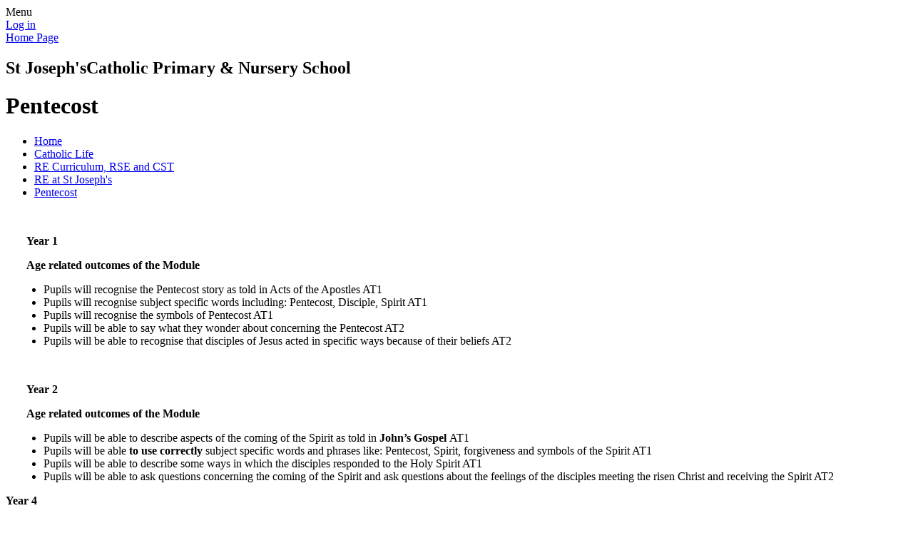

--- FILE ---
content_type: text/html; charset=utf-8
request_url: https://www.st-josephs-burnham.co.uk/pentecost/
body_size: 70484
content:

<!DOCTYPE html>

            <!--[if IE 6]><html class="lt-ie10 lt-ie9 lt-ie8 lt-ie7 ie6 ie responsive" lang="en"><![endif]-->
            <!--[if IE 7]><html class="lt-ie10 lt-ie9 lt-ie8 ie7 ie responsive" lang="en"><![endif]-->
            <!--[if IE 8]><html class="lt-ie10 lt-ie9 ie8 ie responsive" lang="en"><![endif]-->
            <!--[if IE 9]><html class="lt-ie10 ie9 ie responsive" lang="en"><![endif]-->
            <!--[if gt IE 9]><!--><html class="responsive" lang="en"><!--<![endif]-->
            
    <head>
        <meta charset="utf-8">
        <meta http-equiv="X-UA-Compatible" content="IE=edge,chrome=1">
        <meta name="viewport" content="width=device-width, initial-scale=1, user-scalable=no, minimal-ui">
        <meta name="keywords" content="St Joseph’s Catholic Primary & Nursery School">
        <meta name="description" content="St Joseph’s Catholic Primary & Nursery School">

        <title>Pentecost | St Joseph’s Catholic Primary & Nursery School</title>

        




  <link rel="stylesheet" href="https://primarysite-prod-sorted.s3.amazonaws.com/static/7.0.4/gen/presenter_prologue_css.7b7812f9.css" type="text/css">




<style type="text/css">
  .ps_primarysite-editor_panel-site-coloured-content {
    background-color: #fff!important;
  }
</style>


  <link rel="stylesheet" href="https://primarysite-prod-sorted.s3.amazonaws.com/static/7.0.4/gen/all-site-icon-choices.034951b5.css" type="text/css">



        
        <link rel="shortcut icon" href="https://primarysite-prod.s3.amazonaws.com/theme/StJosephsCatholicPrimaryNursery/favicon.ico">
        <link rel="apple-touch-icon" href="https://primarysite-prod.s3.amazonaws.com/theme/StJosephsCatholicPrimaryNursery/apple-touch-icon-precomposed.png">
        <link rel="apple-touch-icon-precomposed" href="https://primarysite-prod.s3.amazonaws.com/theme/StJosephsCatholicPrimaryNursery/apple-touch-icon-precomposed.png">
        
        <meta name="application-name" content="St Joseph’s Catholic Primary & Nursery School">
        <meta name="msapplication-TileColor" content="#e51c20">
        <meta name="msapplication-TileImage" content="https://primarysite-prod.s3.amazonaws.com/theme/StJosephsCatholicPrimaryNursery/metro-icon.png">

        
        <link rel="stylesheet" type="text/css" href="https://primarysite-prod.s3.amazonaws.com/theme/StJosephsCatholicPrimaryNursery/style-global.css">
        <link rel="stylesheet" type="text/css" media="(min-width: 981px)" href="https://primarysite-prod.s3.amazonaws.com/theme/StJosephsCatholicPrimaryNursery/style.css">
        <link rel="stylesheet" type="text/css" media="(max-width: 980px)" href="https://primarysite-prod.s3.amazonaws.com/theme/StJosephsCatholicPrimaryNursery/style-responsive.css">
      
        
        <link href="//fonts.googleapis.com/css?family=Bubblegum+Sans" rel="stylesheet">

        

        

<script>
  // This is the first instance of `window.psProps`, so if these values are removed, make sure
  // `window.psProps = {};` is still there because it's used in other places.
  window.psProps = {
    lazyLoadFallbackScript: 'https://primarysite-prod-sorted.s3.amazonaws.com/static/7.0.4/gen/lazy_load.1bfa9561.js',
    picturefillScript: 'https://primarysite-prod-sorted.s3.amazonaws.com/static/7.0.4/gen/picturefill.a26ebc92.js'
  };
</script>


  <script type="text/javascript" src="https://primarysite-prod-sorted.s3.amazonaws.com/static/7.0.4/gen/presenter_prologue_js.cfb79a3d.js"></script>


<script type="text/javascript">
  function ie() {
    for (var v = 3, el = document.createElement('b'), all = el.all || [];
      el.innerHTML = '<!--[if gt IE ' + (++v) + ']><i><![endif]-->', all[0]; );
    return v > 4 ? v : document.documentMode;
  }

  $(function() {
    switch (ie()) {
      case 10:
        ps.el.html.addClass('ie10');
      case 9:
      case 8:
        ps.el.body.prepend(
          '<div class="unsupported-browser">' +
            '<span class="warning-logo">&#xe00a; </span>' +
            'This website may not display correctly as you are using an old version of ' +
            'Internet Explorer. <a href="/primarysite/unsupported-browser/">More info</a>' +
          '</div>');
        break;
    }
  });
</script>

<script type="text/javascript">
  $(function() {
    ps.el.body
      .data('social_media_url', 'https://social.secure-primarysite.net/site/st-josephs-catholic-primary-nursery/')
      .data('social_media_api', 'https://social.secure-primarysite.net/api/site-connected/st-josephs-catholic-primary-nursery/')
      .data('STATIC_URL', 'https://primarysite-prod-sorted.s3.amazonaws.com/static/7.0.4/')
      .data('site_width', 730)
      .data('news_width', 542)
      .data('csrf_token', 'EyhZBjL3hk7PfGdKkPuRH9M3mhqFR63tWtnxq7c613h5AQ25K7ZHeECkfoDSK2QT')
      .data('disable_right_click', 'True')
      .data('normalize_css', 'https://primarysite-prod-sorted.s3.amazonaws.com/static/7.0.4/gen/normalize_css.7bf5a737.css')
      .data('ck_editor_counterbalances', 'https://primarysite-prod-sorted.s3.amazonaws.com/static/7.0.4/gen/ck_editor_counterbalances.2519b40e.css')
      .data('basic_site', false)
      // Seasonal Effects
      .data('include_seasonal_effects', '')
      .data('show_seasonal_effects_on_page', '')
      .data('seasonal_effect', '3')
      .data('can_enable_seasonal_effects', 'False')
      .data('seasonal_effect_active', 'False')
      .data('disablePicturesBlock', false)
      .data('hasNewCookiePopup', true);

    if (document.documentElement.dataset.userId) {
      window.updateCsrf();
    }
  });
</script>


<script>

function recaptchaCallback() {
    grecaptcha.ready(function() {
        var grecaptcha_execute = function(){
    grecaptcha.execute('6LcHwgAiAAAAAJ6ncdKlMyB1uNoe_CBvkfgBiJz1', {action: 'homepage'}).then(function(token) {
        document.querySelectorAll('input.django-recaptcha-hidden-field').forEach(function (value) {
            value.value = token;
        });
        return token;
    })
};
grecaptcha_execute()
setInterval(grecaptcha_execute, 120000);


    });
  };
</script>






    </head>

    <body>

        

        <div class="responsive-bar visible-small">
            <span class="navbar-toggle website-navbar-toggle visible-small" data-nav="website"></span>
            <span class="navigation-bar-title">Menu</span>
        </div>

        <div class="container rural-theme"> <!-- change to city-theme if needed -->
            <div class="inner-container">

                <span class="login-link small visible-large">
  <a href="https://st-josephs-catholic-primary-nursery.secure-primarysite.net/accounts/login/primarysite/?next=/pentecost/" rel="nofollow">Log in</a>

</span>

                <header class="main-header">                
                    <a href="/" class="home-link" title="Home Page">Home Page</a>
                  
                  <div class="school-details">
                 	  <h2>St Joseph's<span>Catholic Primary & Nursery School</span></h2>
                  </div>
                  
                    
                </header>

                <div class="content-container">
                    <h1 class="page-title">Pentecost</h1>

                    <ul class="breadcrumbs small">
                        <li><a href="/">Home</a></li>

<li><a href="/topic/catholic-life">Catholic Life</a></li>

<li><a href="/re-curriculum-rse-and-cst/">RE Curriculum, RSE and CST</a></li>

<li><a href="/re-at-st-josephs/">RE at St Joseph&#x27;s</a></li>

<li><a href="/pentecost/">Pentecost</a></li>


                    </ul>

                    
    <div class="one-col-layout">
<div class="column-one">
<div class="ps_content_type_richtext">
<p style="margin-left: 29px;">&nbsp;</p><p style="margin-left: 29px;"><span style="font-size: 11pt;"><span><span style=""><strong><span style="font-size: 12.0pt;"><span><span style='font-family: "Times New Roman","serif";'><span style="color: black;">Year 1 </span></span></span></span></strong></span></span></span></p><p style="margin-left: 29px;"><span style="font-size: 11pt;"><span><span style=""><strong><span style="font-size: 12.0pt;"><span><span style='font-family: "Times New Roman","serif";'><span style="color: black;">Age related outcomes of the Module</span></span></span></span></strong></span></span></span></p><ul><li style="margin-left: 13px;"><span style="font-size: 11pt;"><span><span style=""><span style="font-size: 12.0pt;"><span><span style='font-family: "Times New Roman","serif";'><span style="color: black;">Pupils will recognise the Pentecost story as told in Acts of the Apostles AT1</span></span></span></span></span></span></span></li><li style="margin-left: 13px;"><span style="font-size: 11pt;"><span><span style=""><span style="font-size: 12.0pt;"><span><span style='font-family: "Times New Roman","serif";'><span style="color: black;">Pupils will recognise subject specific words including: Pentecost, Disciple, Spirit AT1</span></span></span></span></span></span></span></li><li style="margin-left: 13px;"><span style="font-size: 11pt;"><span><span style=""><span style="font-size: 12.0pt;"><span><span style='font-family: "Times New Roman","serif";'><span style="color: black;">Pupils will recognise the symbols of Pentecost AT1</span></span></span></span></span></span></span></li><li style="margin-left: 13px;"><span style="font-size: 11pt;"><span><span style=""><span style="font-size: 12.0pt;"><span><span style='font-family: "Times New Roman","serif";'><span style="color: black;">Pupils will be able to say what they wonder about concerning the Pentecost AT2</span></span></span></span></span></span></span></li><li style="margin-left: 13px;"><span style="font-size: 11pt;"><span><span style=""><span style="font-size: 12.0pt;"><span><span style='font-family: "Times New Roman","serif";'><span style="color: black;">Pupils will be able to recognise that disciples of Jesus acted in specific ways because of their beliefs AT2</span></span></span></span></span></span></span></li></ul><p style="margin-left: 29px;">&nbsp;</p><p style="margin-left: 29px;"><span style="font-size: 11pt;"><span><span style=""><strong><span style="font-size: 12.0pt;"><span><span style='font-family: "Times New Roman","serif";'><span style="color: black;">Year 2</span></span></span></span></strong></span></span></span></p><p style="margin-left: 29px;"><span style="font-size: 11pt;"><span><span style=""><strong><span style="font-size: 12.0pt;"><span><span style='font-family: "Times New Roman","serif";'><span style="color: black;">Age related outcomes of the Module</span></span></span></span></strong></span></span></span></p><ul><li style="margin-left: 13px;"><span style="font-size: 11pt;"><span><span style=""><span style="font-size: 12.0pt;"><span><span style='font-family: "Times New Roman","serif";'><span style="color: black;">Pupils will be able to describe aspects of the coming of the Spirit as told in <strong>John&rsquo;s Gospel </strong>AT1 </span></span></span></span></span></span></span></li><li style="margin-left: 13px;"><span style="font-size: 11pt;"><span><span style=""><span style="font-size: 12.0pt;"><span><span style='font-family: "Times New Roman","serif";'><span style="color: black;">Pupils will be able <strong>to use correctly</strong> subject specific words and phrases like: Pentecost, Spirit, forgiveness and symbols of the Spirit AT1</span></span></span></span></span></span></span></li><li style="margin-left: 13px;"><span style="font-size: 11pt;"><span><span style=""><span style="font-size: 12.0pt;"><span><span style='font-family: "Times New Roman","serif";'><span style="color: black;">Pupils will be able to describe some ways in which the disciples responded to the Holy Spirit AT1&nbsp; </span></span></span></span></span></span></span></li><li style="margin-left: 13px;"><span style="font-size: 11pt;"><span><span style=""><span style="font-size: 12.0pt;"><span><span style='font-family: "Times New Roman","serif";'><span style="color: black;">Pupils will be able to ask questions concerning the coming of the Spirit and ask questions about the feelings of the disciples meeting the risen Christ and receiving the Spirit AT2</span></span></span></span></span></span></span></li></ul><p><span style="font-size: 11pt;"><span><span style=""><strong><span style="font-size: 12.0pt;"><span><span style='font-family: "Times New Roman","serif";'><span style="color: black;">Year 4 </span></span></span></span></strong></span></span></span></p><p><span style="font-size: 11pt;"><span><span style=""><strong><span style="font-size: 12.0pt;"><span><span style='font-family: "Times New Roman","serif";'><span style="color: black;">Age related outcomes of the Module</span></span></span></span></strong></span></span></span></p><ul><li style="margin-left: 8px;"><span style="font-size: 12pt;"><span style='font-family: "Times New Roman","serif";'>&nbsp;Pupils will be able to explain how the account of Pentecost informs the beliefs of Christians and how St Paul&rsquo;s letter to the Colossians describes the qualities needed to witness to Jesus. AT1</span></span></li><li style="margin-left: 8px;"><span style="font-size: 12pt;"><span style='font-family: "Times New Roman","serif";'>&nbsp;Pupils will be able to explain and give reasons for the use of the particular symbols of the Spirit in the Pentecost Story. &nbsp;(Both Acts and John) AT1</span></span></li><li style="margin-left: 8px;"><span style="font-size: 12pt;"><span style='font-family: "Times New Roman","serif";'>Pupils will be able to describe and explain the symbolism used in specific pieces of art portraying the Pentecost story and ask meaningful questions about the art work AT1/AT2</span></span></li><li style="margin-left: 8px;"><span style="font-size: 12pt;"><span style='font-family: "Times New Roman","serif";'>&nbsp;Pupils will be able to describe the life and work of St Francis making links between his actions and beliefsAT1</span></span></li><li style="margin-left: 8px;"><span style="font-size: 12pt;"><span style='font-family: "Times New Roman","serif";'>Pupils will be able to use evidence from scripture to explore if (and how) the apostles changed after the Pentecost experience AT3</span></span></li></ul><p>&nbsp;</p><p><span style="font-size: 11pt;"><span><span style=""><strong><span style="font-size: 12.0pt;"><span><span style='font-family: "Times New Roman","serif";'><span style="color: black;">Year 5 </span></span></span></span></strong></span></span></span></p><p><span style="font-size: 11pt;"><span><span style=""><strong><span style="font-size: 12.0pt;"><span><span style='font-family: "Times New Roman","serif";'><span style="color: black;">Age related outcomes of the Module</span></span></span></span></strong></span></span></span></p><ul><li style="margin-left: 8px;"><span style="font-size: 12pt;"><span style='font-family: "Times New Roman","serif";'>Pupils will be able to describe the Jewish festival of Pentecost and make links between this and the Christian festival of Pentecost.AT1</span></span></li><li style="margin-left: 8px;"><span style="font-size: 12pt;"><span style='font-family: "Times New Roman","serif";'>Pupils will be able to describe different occasions in the Bible which talk about the Spirit of God (looking up the references themselves and make links between these events and Christian beliefs about the Holy spirit.&nbsp; AT1</span></span></li><li style="margin-left: 8px;"><span style="font-size: 12pt;"><span style='font-family: "Times New Roman","serif";'>Pupils will be able using scripture evidence to compare their own and other people&rsquo;s ideas about &ldquo;What the Holy Spirit is&rdquo; AT2</span></span></li><li style="margin-left: 8px;"><span style="font-size: 12pt;"><span style='font-family: "Times New Roman","serif";'>&nbsp;Pupils will be able to describe the special features of the Liturgy on Pentecost Sunday and make links with the Pentecost story AT1</span></span></li><li style="margin-left: 8px;"><span style="font-size: 12pt;"><span style='font-family: "Times New Roman","serif";'>Pupils will be able to explain what it means to say the Church is the Body of Christ and Why the Church is often referred to as servant AT 1 </span></span></li><li style="margin-left: 8px;"><span style="font-size: 12pt;"><span style='font-family: "Times New Roman","serif";'>Pupils will be able to express their own views on which image of the Church they prefer giving reasons for their choice AT3</span></span></li></ul><p style="margin-left: 8px;">&nbsp;</p><p style="margin-left: 8px;"><strong>Year 6</strong></p><p style="margin-left: 8px;"><strong>Age related outcomes</strong></p><ul><li style="margin-left: 8px;">Pupils will be able to recall and select the key features of the Pentecost story and its effect on the disciples AT1&nbsp;</li><li style="margin-left: 8px;">Pupils will show understanding of the gifts of the Holy Spirit AT1&nbsp;</li><li style="margin-left: 8px;"><p>Pupils can explain how their own or others decisions might be influenced by the gifts and fruits of the Spirit. AT2 (you could refer to actual examples showing how people put the gifts into action in their own lives) AT2</p></li><li style="margin-left: 8px;"><p>Pupils will be able to show understanding of the different Biblical sources that contribute to the Confirmation liturgy and make links to show how these sources are used. AT1&nbsp;</p></li><li style="margin-left: 8px;"><p>Pupils can give their views with evidence from more than one source on the question &lsquo;Catholics should be confirmed&rsquo; AT3 (This evidence could take the form of scripture/people&rsquo;s experiences/the words of leaders in the church etc.)&nbsp;&nbsp;</p><p>&nbsp;</p></li></ul><p>&nbsp;</p></div>
</div>
</div>


                </div>

                <nav class="main-nav mobile-nav small">
                    <span class="close-mobile-nav" data-nav="website"></span>
                    <h2 class="ps_mobile-header">Website Menu</h2>

                    <ul>
                        <li class="ps_topic_link home-btn"><a href="/">Home</a></li>
                        <li class="ps_nav-top-level ps_submenu ps_topic_link ps_topic_slug_about-us"><a href="/topic/about-us" >About Us</a><ul><li class=" ps_submenu ps_page_link ps_page_slug_welcome"><a href="/welcome/" >Welcome</a><ul><li class="  ps_page_link ps_page_slug_our-school-history"><a href="/our-school-history/" >Our School History</a></li></ul></li>
<li class="  ps_page_link ps_page_slug_our-mission"><a href="/our-mission/" >Our Mission</a></li>
<li class="  ps_page_link ps_page_slug_contact-details"><a href="/contact-details/" >Contact Details</a></li>
<li class=" ps_submenu ps_page_link ps_page_slug_dunstan-catholic-educational-trust"><a href="/dunstan-catholic-educational-trust/" >Dunstan Catholic Educational Trust</a><ul><li class="  ps_page_link ps_page_slug_job-opportunities"><a href="/job-opportunities/" >Job Opportunities</a></li></ul></li>
<li class="  ps_page_link ps_page_slug_safeguarding"><a href="/safeguarding/" >Safeguarding</a></li>
<li class=" ps_submenu ps_page_link ps_page_slug_staff"><a href="/staff/" >Staff</a><ul><li class="  ps_page_link ps_page_slug_meet-the-non-teaching-staff-at-our-school"><a href="/meet-the-non-teaching-staff-at-our-school/" >Meet the non-teaching staff at our school</a></li></ul></li>
<li class=" ps_submenu ps_page_link ps_page_slug_key-information"><a href="/key-information/" >Key Information</a><ul><li class="  ps_page_link ps_page_slug_adverse-weather-plan"><a href="/adverse-weather-plan/" >Adverse Weather Plan</a></li>
<li class="  ps_page_link ps_page_slug_school-improvement-plan"><a href="/school-improvement-plan/" >School Improvement Plan</a></li>
<li class="  ps_page_link ps_page_slug_freedom-of-information-publication-scheme"><a href="/freedom-of-information-publication-scheme/" >Freedom of Information Publication Scheme</a></li>
<li class="  ps_page_link ps_page_slug_ofsted-reports"><a href="/ofsted-reports/" >Ofsted Reports</a></li>
<li class="  ps_page_link ps_page_slug_our-school-day"><a href="/our-school-day/" >Our School Day</a></li>
<li class="  ps_page_link ps_page_slug_performance-data-and-end-of-key-stage-results"><a href="/performance-data-and-end-of-key-stage-results/" >Performance Data and End of Key Stage Results</a></li>
<li class="  ps_page_link ps_page_slug_policy-documents"><a href="/policy-documents/" >Policy Documents</a></li>
<li class="  ps_page_link ps_page_slug_pupil-premium"><a href="/pupil-premium/" >Pupil Premium</a></li>
<li class="  ps_page_link ps_page_slug_pupil-privacy-notice"><a href="/pupil-privacy-notice/" >Pupil Privacy Notice</a></li>
<li class="  ps_page_link ps_page_slug_re-inspection-report"><a href="/re-inspection-report/" >R.E Inspection Report</a></li>
<li class="  ps_page_link ps_page_slug_school-prospectus"><a href="/school-prospectus/" >School  Prospectus</a></li>
<li class="  ps_page_link ps_page_slug_sports-premium-funding-information"><a href="/sports-premium-funding-information/" >Sports Premium Funding Information</a></li></ul></li>
<li class=" ps_submenu ps_page_link ps_page_slug_school-clubs"><a href="/school-clubs/" >School Clubs</a><ul><li class=" ps_submenu ps_page_link ps_page_slug_sports-clubs"><a href="/sports-clubs/" >Sports Clubs</a><ul><li class="  ps_page_link ps_page_slug_gymnastics-1"><a href="/gymnastics-1/" >Gymnastics</a></li>
<li class="  ps_page_link ps_page_slug_cricket"><a href="/cricket/" >Cricket</a></li>
<li class="  ps_page_link ps_page_slug_dance"><a href="/dance/" >Dance</a></li>
<li class="  ps_page_link ps_page_slug_netball"><a href="/netball/" >Netball</a></li>
<li class="  ps_page_link ps_page_slug_tag-rugby"><a href="/tag-rugby/" >Tag Rugby</a></li>
<li class="  ps_page_link ps_page_slug_athletics-for-year-3-6"><a href="/athletics-for-year-3-6/" >Athletics for Year 3-6</a></li>
<li class="  ps_page_link ps_page_slug_basketball-for-years-3-6"><a href="/basketball-for-years-3-6/" >Basketball for Years 3-6</a></li>
<li class="  ps_page_link ps_page_slug_boys-football-for-year-3-6"><a href="/boys-football-for-year-3-6/" >Boys Football for Year 3-6</a></li>
<li class="  ps_page_link ps_page_slug_cross-country-for-years-3-6"><a href="/cross-country-for-years-3-6/" >Cross Country for Years 3-6</a></li>
<li class="  ps_page_link ps_page_slug_tennis-for-years-3-6"><a href="/tennis-for-years-3-6/" >Tennis for Years 3-6</a></li>
<li class="  ps_page_link ps_page_slug_girls-football-for-years-3-6"><a href="/girls-football-for-years-3-6/" >Girls Football for Years 3-6</a></li></ul></li>
<li class=" ps_submenu ps_page_link ps_page_slug_all-other-clubs"><a href="/all-other-clubs/" >All Other Clubs</a><ul><li class="  ps_page_link ps_page_slug_dance-club"><a href="/dance-club/" >Dance Club</a></li></ul></li></ul></li>
<li class="  ps_page_link ps_page_slug_school-tour"><a href="/school-tour/" >School Tour</a></li>
<li class="  ps_page_link ps_page_slug_nursery-information"><a href="/nursery-information/" >Nursery Information</a></li>
<li class=" ps_submenu ps_page_link ps_page_slug_e-safety"><a href="/e-safety/" >E-Safety</a><ul><li class="  ps_page_link ps_page_slug_pupil-acceptable-computer-and-internet-use-policy"><a href="/pupil-acceptable-computer-and-internet-use-policy/" >Pupil Acceptable Computer and Internet Use Policy</a></li></ul></li>
<li class="  ps_page_link ps_page_slug_british-values"><a href="/british-values/" >British Values</a></li>
<li class="  ps_page_link ps_page_slug_useful-links"><a href="/useful-links/" >Useful Links</a></li>
<li class="  ps_page_link ps_page_slug_staff-zone"><a href="/staff-zone/" >Staff Zone</a></li></ul></li>
                        <li class="ps_nav-top-level ps_submenu ps_topic_link ps_topic_slug_office"><a href="/topic/office" >Office</a><ul><li class="  ps_page_link ps_page_slug_admissions-info"><a href="/admissions-info/" >Admissions Info</a></li>
<li class="  ps_page_link ps_page_slug_reception-2025-new-parents-info"><a href="/reception-2025-new-parents-info/" >Reception 2025 New Parents Info</a></li>
<li class="  ps_page_link ps_page_slug_on-line-bookings-and-payment"><a href="/on-line-bookings-and-payment/" >On-Line Bookings and Payment</a></li>
<li class="  ps_page_link ps_page_slug_our-governors"><a href="/our-governors/" >Our Governors</a></li>
<li class="  ps_page_link ps_page_slug_school-lunches"><a href="/school-lunches/" >School Lunches</a></li>
<li class="  ps_page_link ps_page_slug_school-trips"><a href="/school-trips/" >School Trips</a></li>
<li class="  ps_page_link ps_page_slug_staff-vacancies"><a href="/staff-vacancies/" >Staff Vacancies</a></li>
<li class="  ps_page_link ps_page_slug_term-time-leave-info-for-parents"><a href="/term-time-leave-info-for-parents/" >Term Time Leave - Info for Parents</a></li>
<li class="  ps_page_link ps_page_slug_term-dates-holidays"><a href="/term-dates-holidays/" >Term Dates &amp; Holidays</a></li>
<li class="  ps_page_link ps_page_slug_medicine-form"><a href="/medicine-form/" >Medicine Form</a></li></ul></li>
                        <li class="ps_nav-top-level ps_submenu ps_topic_link ps_topic_slug_learning"><a href="/topic/learning" >Learning</a><ul><li class=" ps_submenu ps_page_link ps_page_slug_curriculum"><a href="/curriculum/" >Curriculum</a><ul><li class="  ps_page_link ps_page_slug_maths-95"><a href="/maths-95/" >Maths</a></li>
<li class=" ps_submenu ps_page_link ps_page_slug_english-8"><a href="/english-8/" >English</a><ul><li class="  ps_page_link ps_page_slug_reading-33"><a href="/reading-33/" >Reading</a></li>
<li class="  ps_page_link ps_page_slug_writing-2"><a href="/writing-2/" >Writing</a></li>
<li class="  ps_page_link ps_page_slug_phonics-10"><a href="/phonics-10/" >Phonics</a></li></ul></li>
<li class="  ps_page_link ps_page_slug_re-59"><a href="/re-59/" >RE</a></li>
<li class=" ps_submenu ps_page_link ps_page_slug_science-8"><a href="/science-8/" >Science</a><ul><li class="  ps_page_link ps_page_slug_year-1"><a href="/year-1/" >Year 1</a></li>
<li class="  ps_page_link ps_page_slug_year-2-2"><a href="/year-2-2/" >Year 2</a></li>
<li class="  ps_page_link ps_page_slug_year-3-2"><a href="/year-3-2/" >Year 3</a></li>
<li class="  ps_page_link ps_page_slug_year-4-2"><a href="/year-4-2/" >Year 4</a></li>
<li class="  ps_page_link ps_page_slug_year-5-2"><a href="/year-5-2/" >Year 5</a></li>
<li class="  ps_page_link ps_page_slug_year-6-2"><a href="/year-6-2/" >Year 6</a></li>
<li class="  ps_page_link ps_page_slug_ks1"><a href="/ks1/" >KS1</a></li>
<li class="  ps_page_link ps_page_slug_ks2"><a href="/ks2/" >KS2</a></li></ul></li>
<li class="  ps_page_link ps_page_slug_history-and-geography-1"><a href="/history-and-geography-1/" >History and Geography</a></li>
<li class="  ps_page_link ps_page_slug_art"><a href="/art/" >Art</a></li>
<li class="  ps_page_link ps_page_slug_french-1"><a href="/french-1/" >French</a></li>
<li class="  ps_page_link ps_page_slug_pe-5"><a href="/pe-5/" >PE</a></li>
<li class="  ps_page_link ps_page_slug_dt"><a href="/dt/" >DT</a></li>
<li class="  ps_page_link ps_page_slug_music-3"><a href="/music-3/" >Music</a></li>
<li class=" ps_submenu ps_page_link ps_page_slug_computing-1"><a href="/computing-1/" >Computing</a><ul><li class="  ps_page_link ps_page_slug_e-safety-15"><a href="/e-safety-15/" >E-Safety</a></li></ul></li>
<li class=" ps_submenu ps_page_link ps_page_slug_phse-including-rse"><a href="/phse-including-rse/" >PHSE (including RSE)</a><ul><li class="  ps_page_link ps_page_slug_rse"><a href="/rse/" >RSE</a></li>
<li class="  ps_page_link ps_page_slug_anti-bullying-week-2023"><a href="/anti-bullying-week-2023/" >Anti-Bullying Week 2023</a></li>
<li class="  ps_page_link ps_page_slug_childrens-mental-health-week-2023"><a href="/childrens-mental-health-week-2023/" >Children&#x27;s mental health week 2023</a></li></ul></li>
<li class="  ps_page_link ps_page_slug_eyfs"><a href="/eyfs/" >EYFS</a></li>
<li class="  ps_page_link ps_page_slug_rse-consultation-march-2025"><a href="/rse-consultation-march-2025/" >RSE Consultation March 2025</a></li></ul></li>
<li class="  ps_page_link ps_page_slug_special-educational-needs"><a href="/special-educational-needs/" >Special Educational Needs</a></li></ul></li>
                        <li class="ps_nav-top-level ps_submenu ps_topic_link ps_topic_slug_parents"><a href="/topic/parents" >Parents</a><ul><li class=" ps_submenu ps_page_link ps_page_slug_after-school-club-1"><a href="/after-school-club-1/" >After School Club</a><ul><li class="  ps_page_link ps_page_slug_autumn-photos"><a href="/autumn-photos/" >Autumn Photos</a></li></ul></li>
<li class="  ps_page_link ps_page_slug_breakfast-club-1"><a href="/breakfast-club-1/" >Breakfast Club</a></li>
<li class="  ps_page_link ps_page_slug_calendar"><a href="/diary/grid/" >Calendar</a></li>
<li class="  ps_page_link ps_page_slug_friends-of-st-josephs"><a href="/friends-of-st-josephs/" >Friends of St. Joseph&#x27;s</a></li>
<li class="  ps_page_link ps_page_slug_latest-news"><a href="/stream/news/full/1/-//" >Latest News</a></li>
<li class="  ps_page_link ps_page_slug_letters"><a href="/stream/newsletters/full/1/-//" >Letters</a></li>
<li class="  ps_page_link ps_page_slug_remote-learning-information"><a href="/remote-learning-information/" >Remote Learning Information</a></li>
<li class="  ps_page_link ps_page_slug_school-uniform-3"><a href="/school-uniform-3/" >School Uniform</a></li></ul></li>
                        <li class="ps_nav-top-level ps_submenu ps_topic_link ps_topic_slug_children"><a href="/topic/children" >Children</a><ul><li class=" ps_submenu ps_page_link ps_page_slug_home-learning"><a href="/home-learning/" >Home Learning</a><ul><li class="  ps_page_link ps_page_slug_maths-4"><a href="/maths-4/" >Maths</a></li>
<li class="  ps_page_link ps_page_slug_english-97"><a href="/english-97/" >English</a></li>
<li class="  ps_page_link ps_page_slug_re-58"><a href="/re-58/" >RE</a></li></ul></li>
<li class=" ps_submenu ps_page_link ps_page_slug_class-pages"><a href="/class-pages/" >Class Pages</a><ul><li class="  ps_page_link ps_page_slug_transition-2025-2026"><a href="/transition-2025-2026/" >Transition 2025-2026</a></li>
<li class=" ps_submenu ps_page_link ps_page_slug_reception-1"><a href="/reception-1/" >Reception</a><ul><li class="  ps_page_link ps_page_slug_photographs-of-our-new-classroom"><a href="/photographs-of-our-new-classroom/" >Photographs of our New Classroom</a></li>
<li class="  ps_page_link ps_page_slug_autumn-6"><a href="/autumn-6/" >Autumn</a></li>
<li class="  ps_page_link ps_page_slug_spring-7"><a href="/spring-7/" >Spring</a></li>
<li class="  ps_page_link ps_page_slug_summer-7"><a href="/summer-7/" >Summer</a></li></ul></li>
<li class=" ps_submenu ps_page_link ps_page_slug_reception-year-1"><a href="/reception-year-1/" >Reception / Year 1</a><ul><li class="  ps_page_link ps_page_slug_maths-hit-the-button"><a href="/maths-hit-the-button/" >Maths Hit the Button</a></li>
<li class="  ps_page_link ps_page_slug_e-safety-13"><a href="/e-safety-13/" >E-safety</a></li>
<li class="  ps_page_link ps_page_slug_curriculum-information-2"><a href="/curriculum-information-2/" >Curriculum Information</a></li>
<li class=" ps_submenu ps_page_link ps_page_slug_autumn-3"><a href="/autumn-3/" >Autumn</a><ul><li class="  ps_page_link ps_page_slug_book-list-for-reception"><a href="/book-list-for-reception/" >Book List for Reception</a></li>
<li class="  ps_page_link ps_page_slug_book-list-for-yr-1"><a href="/book-list-for-yr-1/" >Book list for Yr 1</a></li>
<li class="  ps_page_link ps_page_slug_homework-grids"><a href="/homework-grids/" >Homework Grids</a></li>
<li class="  ps_page_link ps_page_slug_weekly-spellings"><a href="/weekly-spellings/" >Weekly Spellings</a></li>
<li class="  ps_page_link ps_page_slug_reception-3"><a href="/reception-3/" >Reception</a></li>
<li class="  ps_page_link ps_page_slug_maths-97"><a href="/maths-97/" >Maths</a></li>
<li class="  ps_page_link ps_page_slug_science-10"><a href="/science-10/" >Science</a></li>
<li class="  ps_page_link ps_page_slug_re-61"><a href="/re-61/" >R.E.</a></li>
<li class="  ps_page_link ps_page_slug_pe-15"><a href="/pe-15/" >P.E.</a></li>
<li class="  ps_page_link ps_page_slug_e-safety-16"><a href="/e-safety-16/" >E-safety</a></li></ul></li>
<li class=" ps_submenu ps_page_link ps_page_slug_spring-4"><a href="/spring-4/" >Spring</a><ul><li class="  ps_page_link ps_page_slug_homework-grids-1"><a href="/homework-grids-1/" >Homework Grids</a></li>
<li class="  ps_page_link ps_page_slug_weekly-spellings-1"><a href="/weekly-spellings-1/" >Weekly Spellings</a></li>
<li class="  ps_page_link ps_page_slug_re-62"><a href="/re-62/" >R.E.</a></li>
<li class="  ps_page_link ps_page_slug_pe-16"><a href="/pe-16/" >P.E.</a></li>
<li class="  ps_page_link ps_page_slug_science-11"><a href="/science-11/" >Science</a></li>
<li class="  ps_page_link ps_page_slug_history-5"><a href="/history-5/" >History</a></li>
<li class="  ps_page_link ps_page_slug_reception-group"><a href="/reception-group/" >Reception Group</a></li></ul></li>
<li class=" ps_submenu ps_page_link ps_page_slug_summer-3"><a href="/summer-3/" >Summer</a><ul><li class="  ps_page_link ps_page_slug_homework-grid"><a href="/homework-grid/" >Homework Grid</a></li>
<li class="  ps_page_link ps_page_slug_spellings-3"><a href="/spellings-3/" >Spellings</a></li></ul></li>
<li class="  ps_page_link ps_page_slug_curriculum-evening-presentation-2526"><a href="/curriculum-evening-presentation-2526/" >curriculum Evening Presentation 25/26</a></li></ul></li>
<li class=" ps_submenu ps_page_link ps_page_slug_year-1-year-2"><a href="/year-1-year-2/" >Year 1 / Year 2</a><ul><li class="  ps_page_link ps_page_slug_curriculum-powerpoint-september-2025"><a href="/curriculum-powerpoint-september-2025/" >CURRICULUM POWERPOINT SEPTEMBER 2025</a></li>
<li class="  ps_page_link ps_page_slug_curriculum-4"><a href="/curriculum-4/" >Curriculum</a></li>
<li class="  ps_page_link ps_page_slug_internet-safety"><a href="/internet-safety/" >Internet Safety</a></li></ul></li>
<li class=" ps_submenu ps_page_link ps_page_slug_year-2"><a href="/year-2/" >Year 2</a><ul><li class="  ps_page_link ps_page_slug_curriculum-information"><a href="/curriculum-information/" >Curriculum Information</a></li>
<li class="  ps_page_link ps_page_slug_maths-english-support-gameswebsites"><a href="/maths-english-support-gameswebsites/" >Maths &amp; English Support- Games/Websites</a></li>
<li class="  ps_page_link ps_page_slug_e-safety-1"><a href="/e-safety-1/" >E-Safety</a></li>
<li class="  ps_page_link ps_page_slug_autumn-term-2"><a href="/autumn-term-2/" >Autumn Term</a></li>
<li class="  ps_page_link ps_page_slug_spring-term-3"><a href="/spring-term-3/" >Spring Term</a></li>
<li class="  ps_page_link ps_page_slug_summer-term-3"><a href="/summer-term-3/" >Summer Term</a></li></ul></li>
<li class=" ps_submenu ps_page_link ps_page_slug_year-3"><a href="/year-3/" >Year 3</a><ul><li class="  ps_page_link ps_page_slug_spellings-2"><a href="/spellings-2/" >Spellings</a></li>
<li class="  ps_page_link ps_page_slug_autumn-term-4"><a href="/autumn-term-4/" >Autumn Term</a></li>
<li class="  ps_page_link ps_page_slug_spring-term-5"><a href="/spring-term-5/" >Spring Term</a></li>
<li class="  ps_page_link ps_page_slug_summer-term-5"><a href="/summer-term-5/" >Summer Term</a></li>
<li class="  ps_page_link ps_page_slug_maths-websites"><a href="/maths-websites/" >Maths Websites</a></li>
<li class="  ps_page_link ps_page_slug_curriculum-information-3"><a href="/curriculum-information-3/" >Curriculum Information</a></li>
<li class="  ps_page_link ps_page_slug_e-safety-14"><a href="/e-safety-14/" >E-Safety</a></li></ul></li>
<li class=" ps_submenu ps_page_link ps_page_slug_year-4"><a href="/year-4/" >Year 4</a><ul><li class="  ps_page_link ps_page_slug_autumn-term-3"><a href="/autumn-term-3/" >Autumn Term</a></li>
<li class="  ps_page_link ps_page_slug_spring-term-4"><a href="/spring-term-4/" >Spring Term</a></li>
<li class="  ps_page_link ps_page_slug_summer-term-4"><a href="/summer-term-4/" >Summer Term</a></li>
<li class="  ps_page_link ps_page_slug_english-homework"><a href="/english-homework/" >English Homework</a></li>
<li class="  ps_page_link ps_page_slug_spellings-1"><a href="/spellings-1/" >Spellings</a></li>
<li class="  ps_page_link ps_page_slug_maths-98"><a href="/maths-98/" >Maths</a></li></ul></li>
<li class=" ps_submenu ps_page_link ps_page_slug_year-5"><a href="/year-5/" >Year 5</a><ul><li class="  ps_page_link ps_page_slug_homework-grid-1"><a href="/homework-grid-1/" >Homework Grid</a></li>
<li class="  ps_page_link ps_page_slug_additional-choice-homework"><a href="/additional-choice-homework/" >Additional Choice Homework</a></li>
<li class="  ps_page_link ps_page_slug_spellings"><a href="/spellings/" >Spellings</a></li>
<li class="  ps_page_link ps_page_slug_autumn-9"><a href="/autumn-9/" >Autumn</a></li>
<li class="  ps_page_link ps_page_slug_spring-10"><a href="/spring-10/" >Spring</a></li>
<li class="  ps_page_link ps_page_slug_summer-10"><a href="/summer-10/" >Summer</a></li></ul></li>
<li class=" ps_submenu ps_page_link ps_page_slug_year-6"><a href="/year-6/" >Year 6</a><ul><li class="  ps_page_link ps_page_slug_autumn-8"><a href="/autumn-8/" >Autumn</a></li>
<li class="  ps_page_link ps_page_slug_spring-9"><a href="/spring-9/" >Spring</a></li>
<li class="  ps_page_link ps_page_slug_summer-9"><a href="/summer-9/" >Summer</a></li>
<li class="  ps_page_link ps_page_slug_spellings-lists"><a href="/spellings-lists/" >Spellings Lists</a></li></ul></li>
<li class="  ps_page_link ps_page_slug_information-for-prospective-parents-sept-2025"><a href="/information-for-prospective-parents-sept-2025/" >Information for Prospective Parents Sept 2025</a></li>
<li class="  ps_page_link ps_page_slug_wellbeing"><a href="/wellbeing/" >Wellbeing</a></li>
<li class="  ps_page_link ps_page_slug_whole-school-information-and-events"><a href="/whole-school-information-and-events/" >Whole School Information and events</a></li>
<li class=" ps_submenu ps_page_link ps_page_slug_class-page-archive-2016-2017"><a href="/class-page-archive-2016-2017/" >Class Page Archive 2016-2017</a><ul><li class="  ps_page_link ps_page_slug_nursery-1"><a href="/nursery-1/" >Nursery</a></li>
<li class=" ps_submenu ps_page_link ps_page_slug_reception"><a href="/reception/" >Reception</a><ul><li class="  ps_page_link ps_page_slug_summer-term-2-photos"><a href="/summer-term-2-photos/" >Summer Term 2 Photos</a></li>
<li class="  ps_page_link ps_page_slug_summer-term-1-photos"><a href="/summer-term-1-photos/" >Summer Term 1 Photos</a></li>
<li class="  ps_page_link ps_page_slug_spring-term-2-photos"><a href="/spring-term-2-photos/" >Spring Term 2 Photos</a></li>
<li class="  ps_page_link ps_page_slug_spring-term-1-photos"><a href="/spring-term-1-photos/" >Spring Term 1 Photos</a></li>
<li class="  ps_page_link ps_page_slug_autumn-term-2-photos"><a href="/autumn-term-2-photos/" >Autumn Term 2 Photos</a></li>
<li class="  ps_page_link ps_page_slug_autumn-term-1-photos"><a href="/autumn-term-1-photos/" >Autumn Term 1 Photos</a></li></ul></li>
<li class="  ps_page_link ps_page_slug_receptionyear-1"><a href="/receptionyear-1/" >Reception/Year 1</a></li>
<li class=" ps_submenu ps_page_link ps_page_slug_year-1-year-2-1"><a href="/year-1-year-2-1/" >Year 1/ Year 2</a><ul><li class="  ps_page_link ps_page_slug_rocket-fun-1"><a href="/rocket-fun-1/" >Rocket Fun</a></li>
<li class="  ps_page_link ps_page_slug_re-potting-our-broad-beans"><a href="/re-potting-our-broad-beans/" >Re-potting our Broad Beans</a></li>
<li class="  ps_page_link ps_page_slug_dt-clay-aliens"><a href="/dt-clay-aliens/" >D.T - Clay Aliens</a></li>
<li class="  ps_page_link ps_page_slug_re-end-of-topic-celebration"><a href="/re-end-of-topic-celebration/" >R.E - End of Topic Celebration</a></li>
<li class="  ps_page_link ps_page_slug_english-performing-space-poems"><a href="/english-performing-space-poems/" >English - Performing Space Poems</a></li>
<li class="  ps_page_link ps_page_slug_re-retelling-the-story-of-zacchaeus"><a href="/re-retelling-the-story-of-zacchaeus/" >R.E - Retelling the story of Zacchaeus</a></li>
<li class="  ps_page_link ps_page_slug_science-growing-broad-beans"><a href="/science-growing-broad-beans/" >Science - Growing Broad Beans</a></li>
<li class="  ps_page_link ps_page_slug_dt-clay-aliens-1"><a href="/dt-clay-aliens-1/" >DT - Clay Aliens</a></li>
<li class="  ps_page_link ps_page_slug_sports-week-rugby-1"><a href="/sports-week-rugby-1/" >Sports Week - Rugby</a></li>
<li class="  ps_page_link ps_page_slug_hinduism-rakhi-bracelets"><a href="/hinduism-rakhi-bracelets/" >Hinduism - Rakhi Bracelets</a></li>
<li class="  ps_page_link ps_page_slug_trees"><a href="/trees/" >Trees</a></li>
<li class="  ps_page_link ps_page_slug_art-marbelling-space-pictures"><a href="/art-marbelling-space-pictures/" >Art - Marbelling space pictures</a></li>
<li class="  ps_page_link ps_page_slug_art-brusho-space-pictures-1"><a href="/art-brusho-space-pictures-1/" >Art - Brusho space pictures</a></li>
<li class="  ps_page_link ps_page_slug_art-peter-thorpe"><a href="/art-peter-thorpe/" >Art - Peter Thorpe</a></li>
<li class="  ps_page_link ps_page_slug_art-american-flags"><a href="/art-american-flags/" >Art - American flags</a></li>
<li class="  ps_page_link ps_page_slug_art-easter-cards"><a href="/art-easter-cards/" >Art - Easter cards</a></li>
<li class="  ps_page_link ps_page_slug_easter-art-week-stations-of-the-cross"><a href="/easter-art-week-stations-of-the-cross/" >Easter Art Week - Stations of the cross</a></li>
<li class="  ps_page_link ps_page_slug_easter-art-week-rotation-activities"><a href="/easter-art-week-rotation-activities/" >Easter Art week - rotation activities</a></li>
<li class="  ps_page_link ps_page_slug_art-camouflage-animals"><a href="/art-camouflage-animals/" >Art - Camouflage animals</a></li>
<li class="  ps_page_link ps_page_slug_english-writing-questions-to-ask-about-a-whale-in-"><a href="/english-writing-questions-to-ask-about-a-whale-in-/" >English - Writing questions to ask about a whale in their pond!</a></li>
<li class="  ps_page_link ps_page_slug_re-celebration"><a href="/re-celebration/" >R.E Celebration</a></li>
<li class="  ps_page_link ps_page_slug_maths-using-the-dienes-apparatus"><a href="/maths-using-the-dienes-apparatus/" >Maths - Using the Dienes apparatus</a></li>
<li class="  ps_page_link ps_page_slug_zoo-animal-puppets"><a href="/zoo-animal-puppets/" >Zoo animal puppets</a></li>
<li class="  ps_page_link ps_page_slug_art-sketching-zoo-animals-1"><a href="/art-sketching-zoo-animals-1/" >Art - Sketching zoo animals</a></li>
<li class="  ps_page_link ps_page_slug_maths-describing-shapes"><a href="/maths-describing-shapes/" >Maths - Describing shapes</a></li>
<li class="  ps_page_link ps_page_slug_art-christmas-cards-and-activities"><a href="/art-christmas-cards-and-activities/" >Art - Christmas cards and activities</a></li>
<li class="  ps_page_link ps_page_slug_english-labels"><a href="/english-labels/" >English - Labels</a></li>
<li class="  ps_page_link ps_page_slug_re-baptism"><a href="/re-baptism/" >R.E - Baptism</a></li>
<li class="  ps_page_link ps_page_slug_art-handcarts"><a href="/art-handcarts/" >Art - Handcarts</a></li>
<li class="  ps_page_link ps_page_slug_science-magnet-work"><a href="/science-magnet-work/" >Science - Magnet work</a></li>
<li class="  ps_page_link ps_page_slug_art-great-fire-of-london-dioramas"><a href="/art-great-fire-of-london-dioramas/" >Art - Great Fire of London Dioramas</a></li>
<li class="  ps_page_link ps_page_slug_maths-ordering-number-cards"><a href="/maths-ordering-number-cards/" >Maths - Ordering number cards</a></li>
<li class="  ps_page_link ps_page_slug_computing-using-the-bee-bot-program"><a href="/computing-using-the-bee-bot-program/" >Computing - Using the Bee-Bot program</a></li>
<li class="  ps_page_link ps_page_slug_re-celebration-1"><a href="/re-celebration-1/" >R.E Celebration</a></li>
<li class="  ps_page_link ps_page_slug_art-painting-clay-houses"><a href="/art-painting-clay-houses/" >Art - Painting clay houses</a></li>
<li class="  ps_page_link ps_page_slug_maths-counting-in-twos"><a href="/maths-counting-in-twos/" >Maths - Counting in two&#x27;s</a></li>
<li class="  ps_page_link ps_page_slug_computing-using-the-beebots"><a href="/computing-using-the-beebots/" >Computing - Using the Beebots</a></li>
<li class="  ps_page_link ps_page_slug_art-clay-houses"><a href="/art-clay-houses/" >Art - Clay houses</a></li>
<li class="  ps_page_link ps_page_slug_maths-using-cubes-manipulatives-to-represent-numbe"><a href="/maths-using-cubes-manipulatives-to-represent-numbe/" >Maths- Using cubes (manipulatives) to represent numbers</a></li>
<li class="  ps_page_link ps_page_slug_english-writing-down-our-conversation-poems"><a href="/english-writing-down-our-conversation-poems/" >English - Writing down our Conversation poems</a></li>
<li class="  ps_page_link ps_page_slug_art-fire-of-london-pictures"><a href="/art-fire-of-london-pictures/" >Art- Fire of London pictures</a></li>
<li class="  ps_page_link ps_page_slug_computing-human-beebots"><a href="/computing-human-beebots/" >Computing - Human Beebots!!</a></li>
<li class="  ps_page_link ps_page_slug_english-conversation-poems"><a href="/english-conversation-poems/" >English - Conversation poems</a></li>
<li class="  ps_page_link ps_page_slug_english-performing-a-poem-to-the-class"><a href="/english-performing-a-poem-to-the-class/" >English - Performing a poem to the class</a></li>
<li class="  ps_page_link ps_page_slug_english-poetry-work"><a href="/english-poetry-work/" >English - Poetry work</a></li>
<li class="  ps_page_link ps_page_slug_art-fire-of-london-backgrounds"><a href="/art-fire-of-london-backgrounds/" >Art - Fire of London backgrounds</a></li>
<li class="  ps_page_link ps_page_slug_art-holiday-paintings"><a href="/art-holiday-paintings/" >Art - Holiday paintings</a></li></ul></li>
<li class=" ps_submenu ps_page_link ps_page_slug_year-2-1"><a href="/year-2-1/" >Year 2</a><ul><li class="  ps_page_link ps_page_slug_rocket-fun"><a href="/rocket-fun/" >Rocket Fun</a></li>
<li class="  ps_page_link ps_page_slug_year-2-2016-2017"><a href="/year-2-2016-2017/" >Year 2 2016-2017</a></li>
<li class="  ps_page_link ps_page_slug_scratch-art"><a href="/scratch-art/" >Scratch Art</a></li>
<li class="  ps_page_link ps_page_slug_our-lettuce-plants"><a href="/our-lettuce-plants/" >Our Lettuce Plants</a></li>
<li class="  ps_page_link ps_page_slug_beach-day-1"><a href="/beach-day-1/" >Beach Day</a></li>
<li class="  ps_page_link ps_page_slug_drawing-shapes-with-straight-lines"><a href="/drawing-shapes-with-straight-lines/" >Drawing Shapes with Straight Lines</a></li>
<li class="  ps_page_link ps_page_slug_space-poems"><a href="/space-poems/" >Space Poems</a></li>
<li class="  ps_page_link ps_page_slug_painting-our-clay-suns"><a href="/painting-our-clay-suns/" >Painting our Clay Suns</a></li>
<li class="  ps_page_link ps_page_slug_planting-seeds"><a href="/planting-seeds/" >Planting Seeds</a></li>
<li class="  ps_page_link ps_page_slug_clay-suns"><a href="/clay-suns/" >Clay Suns</a></li>
<li class="  ps_page_link ps_page_slug_problem-solving"><a href="/problem-solving/" >Problem Solving</a></li>
<li class="  ps_page_link ps_page_slug_sports-week-tennis"><a href="/sports-week-tennis/" >Sports Week- Tennis</a></li>
<li class="  ps_page_link ps_page_slug_sports-week-zumba"><a href="/sports-week-zumba/" >Sports Week- Zumba</a></li>
<li class="  ps_page_link ps_page_slug_sports-week-rugby"><a href="/sports-week-rugby/" >Sports Week- Rugby</a></li>
<li class="  ps_page_link ps_page_slug_sports-week-golf"><a href="/sports-week-golf/" >Sports Week- Golf</a></li>
<li class="  ps_page_link ps_page_slug_britain-in-bloom-painting"><a href="/britain-in-bloom-painting/" >Britain in Bloom Painting</a></li>
<li class="  ps_page_link ps_page_slug_music-spaceman-sid"><a href="/music-spaceman-sid/" >Music- Spaceman Sid</a></li>
<li class="  ps_page_link ps_page_slug_art-brusho-space-pictures"><a href="/art-brusho-space-pictures/" >Art - Brusho space pictures</a></li>
<li class="  ps_page_link ps_page_slug_hansel-and-gretel-acting"><a href="/hansel-and-gretel-acting/" >Hansel and Gretel Acting!</a></li>
<li class="  ps_page_link ps_page_slug_art-orbitors"><a href="/art-orbitors/" >Art - Orbitors</a></li>
<li class="  ps_page_link ps_page_slug_telling-the-time-human-clock"><a href="/telling-the-time-human-clock/" >Telling the Time- Human Clock</a></li>
<li class="  ps_page_link ps_page_slug_jam-sandwiches"><a href="/jam-sandwiches/" >Jam Sandwiches!</a></li>
<li class="  ps_page_link ps_page_slug_space-explorer-dome"><a href="/space-explorer-dome/" >Space Explorer Dome</a></li>
<li class="  ps_page_link ps_page_slug_art-silhouette-pictures"><a href="/art-silhouette-pictures/" >Art - silhouette pictures</a></li>
<li class="  ps_page_link ps_page_slug_art-animal-camouflage"><a href="/art-animal-camouflage/" >Art - Animal camouflage</a></li>
<li class="  ps_page_link ps_page_slug_art-sock-puppets"><a href="/art-sock-puppets/" >Art - Sock puppets</a></li>
<li class="  ps_page_link ps_page_slug_art-sketching-zoo-animals"><a href="/art-sketching-zoo-animals/" >Art - Sketching zoo animals</a></li>
<li class="  ps_page_link ps_page_slug_art-peg-dolls"><a href="/art-peg-dolls/" >Art - Peg dolls</a></li>
<li class="  ps_page_link ps_page_slug_art-thaumatropes"><a href="/art-thaumatropes/" >Art- Thaumatropes</a></li>
<li class="  ps_page_link ps_page_slug_art-victorian-silhouettes"><a href="/art-victorian-silhouettes/" >Art - Victorian silhouettes</a></li>
<li class="  ps_page_link ps_page_slug_art-william-morris-wallpaper"><a href="/art-william-morris-wallpaper/" >Art - William Morris wallpaper</a></li>
<li class="  ps_page_link ps_page_slug_photos-of-our-presentations"><a href="/photos-of-our-presentations/" >Photos of our Presentations</a></li>
<li class="  ps_page_link ps_page_slug_art-patterns-in-nature"><a href="/art-patterns-in-nature/" >Art - patterns in nature</a></li></ul></li>
<li class=" ps_submenu ps_page_link ps_page_slug_year-3-1"><a href="/year-3-1/" >Year 3</a><ul><li class="  ps_page_link ps_page_slug_art-texture-rubbings"><a href="/art-texture-rubbings/" >Art - Texture rubbings</a></li>
<li class="  ps_page_link ps_page_slug_art-monet-waterlillies"><a href="/art-monet-waterlillies/" >Art - Monet. Waterlillies</a></li>
<li class="  ps_page_link ps_page_slug_wow-french-breakfast"><a href="/wow-french-breakfast/" >WOW! French Breakfast</a></li>
<li class="  ps_page_link ps_page_slug_art-roman-mosaics"><a href="/art-roman-mosaics/" >Art -Roman Mosaics</a></li>
<li class="  ps_page_link ps_page_slug_easter-art-week-carousels"><a href="/easter-art-week-carousels/" >Easter art week - carousels</a></li>
<li class="  ps_page_link ps_page_slug_easter-art-week-salt-dough-crown-of-thorns"><a href="/easter-art-week-salt-dough-crown-of-thorns/" >Easter Art week - salt dough crown of thorns</a></li>
<li class="  ps_page_link ps_page_slug_art-roman-shields"><a href="/art-roman-shields/" >Art - Roman shields</a></li>
<li class="  ps_page_link ps_page_slug_art-salt-dough-beads"><a href="/art-salt-dough-beads/" >Art - salt dough beads</a></li>
<li class="  ps_page_link ps_page_slug_re"><a href="/re/" >R.E</a></li>
<li class="  ps_page_link ps_page_slug_fireworks"><a href="/fireworks/" >Fireworks</a></li>
<li class="  ps_page_link ps_page_slug_pe-shapes"><a href="/pe-shapes/" >P.E - Shapes</a></li>
<li class="  ps_page_link ps_page_slug_art-stoneage-mark-making"><a href="/art-stoneage-mark-making/" >Art - StoneAge mark making</a></li>
<li class="  ps_page_link ps_page_slug_art-stoneage-clay-pots"><a href="/art-stoneage-clay-pots/" >Art - Stoneage clay pots</a></li>
<li class="  ps_page_link ps_page_slug_art-large-stone-age-men"><a href="/art-large-stone-age-men/" >Art - large stone age men</a></li>
<li class="  ps_page_link ps_page_slug_fruit-stew"><a href="/fruit-stew/" >Fruit Stew</a></li>
<li class="  ps_page_link ps_page_slug_pe-balancing"><a href="/pe-balancing/" >P.E Balancing</a></li>
<li class="  ps_page_link ps_page_slug_science-rocks"><a href="/science-rocks/" >Science - Rocks</a></li>
<li class="  ps_page_link ps_page_slug_art-stone-age-men"><a href="/art-stone-age-men/" >Art - Stone age men</a></li></ul></li>
<li class=" ps_submenu ps_page_link ps_page_slug_year-4-1"><a href="/year-4-1/" >Year 4</a><ul><li class="  ps_page_link ps_page_slug_world-book-day"><a href="/world-book-day/" >World Book Day</a></li></ul></li>
<li class="  ps_page_link ps_page_slug_year-5-1"><a href="/year-5-1/" >Year 5</a></li>
<li class="  ps_page_link ps_page_slug_year-6-1"><a href="/year-6-1/" >Year 6</a></li>
<li class=" ps_submenu ps_page_link ps_page_slug_religous-education"><a href="/religous-education/" >Religous Education</a><ul><li class="  ps_page_link ps_page_slug_pupil-chaplaincy-training-day-march-2015"><a href="/pupil-chaplaincy-training-day-march-2015/" >Pupil Chaplaincy training day March 2015</a></li>
<li class="  ps_page_link ps_page_slug_lent-challenge-2015"><a href="/lent-challenge-2015/" >Lent challenge 2015</a></li>
<li class="  ps_page_link ps_page_slug_vocation-assembly-see-our-photographs"><a href="/vocation-assembly-see-our-photographs/" >Vocation Assembly - see our photographs</a></li>
<li class="  ps_page_link ps_page_slug_advent-mass-2014"><a href="/advent-mass-2014/" >Advent Mass 2014</a></li>
<li class="  ps_page_link ps_page_slug_commissioning-at-clifton-cathedral-november-2014-s"><a href="/commissioning-at-clifton-cathedral-november-2014-s/" >Commissioning at Clifton cathedral November 2014 - see our photographs</a></li>
<li class="  ps_page_link ps_page_slug_christmas-shoeboxes-2014"><a href="/christmas-shoeboxes-2014/" >Christmas shoeboxes 2014</a></li>
<li class="  ps_page_link ps_page_slug_harvest-appeal-2014"><a href="/harvest-appeal-2014/" >HARVEST APPEAL 2014</a></li>
<li class="  ps_page_link ps_page_slug_mass"><a href="/mass/" >Mass</a></li>
<li class="  ps_page_link ps_page_slug_first-holy-communion-congratulations"><a href="/first-holy-communion-congratulations/" >First Holy Communion Congratulations</a></li>
<li class="  ps_page_link ps_page_slug_congratulations-to-confirmands"><a href="/congratulations-to-confirmands/" >Congratulations to confirmands!</a></li>
<li class="  ps_page_link ps_page_slug_year-6-leavers-mass-at-clifton-cathedral"><a href="/year-6-leavers-mass-at-clifton-cathedral/" >Year 6 Leavers&#x27; Mass at Clifton Cathedral</a></li>
<li class="  ps_page_link ps_page_slug_kenyan-teachers-visit-st-josephs"><a href="/kenyan-teachers-visit-st-josephs/" >Kenyan teachers visit St Joseph&#x27;s</a></li>
<li class="  ps_page_link ps_page_slug_st-josephs-day-mass"><a href="/st-josephs-day-mass/" >St Joseph&#x27;s Day Mass</a></li>
<li class="  ps_page_link ps_page_slug_womens-world-day-of-prayer"><a href="/womens-world-day-of-prayer/" >Women&#x27;s World Day of Prayer</a></li>
<li class="  ps_page_link ps_page_slug_lent-challenges-at-st-josephs"><a href="/lent-challenges-at-st-josephs/" >Lent challenges at St Joseph&#x27;s</a></li>
<li class="  ps_page_link ps_page_slug_class-liturgies-2013-2014"><a href="/class-liturgies-2013-2014/" >Class Liturgies 2013-2014</a></li>
<li class="  ps_page_link ps_page_slug_advent-mass"><a href="/advent-mass/" >Advent Mass</a></li>
<li class="  ps_page_link ps_page_slug_harvest-1"><a href="/harvest-1/" >HARVEST</a></li>
<li class="  ps_page_link ps_page_slug_shoebox-appeal"><a href="/shoebox-appeal/" >SHOEBOX APPEAL</a></li>
<li class="  ps_page_link ps_page_slug_new-re-programme"><a href="/new-re-programme/" >New R.E. programme</a></li>
<li class="  ps_page_link ps_page_slug_new-term-mass"><a href="/new-term-mass/" >NEW TERM MASS</a></li></ul></li>
<li class=" ps_submenu ps_page_link ps_page_slug_music"><a href="/music/" >Music</a><ul><li class="  ps_page_link ps_page_slug_guitar-lessons"><a href="/guitar-lessons/" >GUITAR LESSONS</a></li>
<li class="  ps_page_link ps_page_slug_highbridge-festival"><a href="/highbridge-festival/" >Highbridge Festival</a></li>
<li class="  ps_page_link ps_page_slug_violin-cello-keyboard"><a href="/violin-cello-keyboard/" >VIOLIN, &#x27;CELLO &amp; KEYBOARD</a></li>
<li class="  ps_page_link ps_page_slug_brass-lessons"><a href="/brass-lessons/" >BRASS LESSONS</a></li>
<li class="  ps_page_link ps_page_slug_flute-lessons"><a href="/flute-lessons/" >FLUTE LESSONS</a></li>
<li class="  ps_page_link ps_page_slug_clarinet-lessons"><a href="/clarinet-lessons/" >CLARINET LESSONS</a></li>
<li class="  ps_page_link ps_page_slug_orchestra"><a href="/orchestra/" >ORCHESTRA</a></li>
<li class="  ps_page_link ps_page_slug_singing-at-burnham-on-sea-christmas-lights-switch-"><a href="/singing-at-burnham-on-sea-christmas-lights-switch-/" >Singing at Burnham-on-Sea Christmas Lights switch on event</a></li></ul></li>
<li class="  ps_page_link ps_page_slug_modern-foreign-languages"><a href="/modern-foreign-languages/" >Modern Foreign Languages</a></li>
<li class="  ps_page_link ps_page_slug_special-educational-needs-1"><a href="/special-educational-needs-1/" >Special Educational Needs</a></li></ul></li></ul></li>
<li class="  ps_page_link ps_page_slug_school-council"><a href="/school-council/" >School Council</a></li>
<li class=" ps_submenu ps_page_link ps_page_slug_nursery"><a href="/nursery/" >Nursery</a><ul><li class="  ps_page_link ps_page_slug_nursery-routine"><a href="/nursery-routine/" >Nursery routine</a></li></ul></li></ul></li>
                      <li class="ps_nav-top-level ps_submenu ps_topic_link ps_topic_slug_catholic-life"><a href="/topic/catholic-life" >Catholic Life</a><ul><li class="  ps_page_link ps_page_slug_what-makes-our-school-special-and-unique"><a href="/what-makes-our-school-special-and-unique/" >What makes our school special and unique?</a></li>
<li class=" ps_submenu ps_page_link ps_page_slug_re-curriculum-rse-and-cst"><a href="/re-curriculum-rse-and-cst/" >RE Curriculum, RSE and CST</a><ul><li class=" ps_submenu ps_page_link ps_page_slug_re-at-st-josephs"><a href="/re-at-st-josephs/" >RE at St Joseph&#x27;s</a><ul><li class="  ps_page_link ps_page_slug_statement-of-intent"><a href="/statement-of-intent/" >Statement of Intent</a></li>
<li class="  ps_page_link ps_page_slug_policies"><a href="/policies/" >Policies</a></li>
<li class="  ps_page_link ps_page_slug_curriculum-overview"><a href="/curriculum-overview/" >Curriculum overview</a></li>
<li class="  ps_page_link ps_page_slug_creation"><a href="/creation/" >Creation</a></li>
<li class="  ps_page_link ps_page_slug_prayers-saints-and-feasts"><a href="/prayers-saints-and-feasts/" >Prayers, Saints and Feasts</a></li>
<li class="  ps_page_link ps_page_slug_christmas"><a href="/christmas/" >Christmas</a></li>
<li class="  ps_page_link ps_page_slug_advent"><a href="/advent/" >Advent</a></li>
<li class="  ps_page_link ps_page_slug_revelation"><a href="/revelation/" >Revelation</a></li>
<li class="  ps_page_link ps_page_slug_lent"><a href="/lent/" >Lent</a></li>
<li class="  ps_page_link ps_page_slug_easter"><a href="/easter/" >Easter</a></li>
<li class="  ps_page_link ps_page_slug_pentecost"><a href="/pentecost/" >Pentecost</a></li>
<li class="  ps_page_link ps_page_slug_sacraments"><a href="/sacraments/" >Sacraments</a></li></ul></li>
<li class="  ps_page_link ps_page_slug_rse-consultation"><a href="/rse-consultation/" >RSE Consultation</a></li>
<li class="  ps_page_link ps_page_slug_rse-curriculum"><a href="/rse-curriculum/" >RSE Curriculum</a></li>
<li class="  ps_page_link ps_page_slug_catholic-social-teaching"><a href="/catholic-social-teaching/" >Catholic Social Teaching</a></li>
<li class="  ps_page_link ps_page_slug_jubilee-celebration"><a href="/jubilee-celebration/" >Jubilee Celebration</a></li>
<li class="  ps_page_link ps_page_slug_celebrating-other-faiths-hinduism"><a href="/celebrating-other-faiths-hinduism/" >Celebrating other faiths &#x27;Hinduism&#x27;</a></li>
<li class="  ps_page_link ps_page_slug_celebrating-other-faiths-judaism"><a href="/celebrating-other-faiths-judaism/" >Celebrating other faiths &#x27;Judaism&#x27;</a></li>
<li class="  ps_page_link ps_page_slug_celebrating-other-faiths-islam"><a href="/celebrating-other-faiths-islam/" >Celebrating other faiths &#x27;Islam&#x27;</a></li></ul></li>
<li class="  ps_page_link ps_page_slug_section-48-inspection"><a href="/section-48-inspection/" >Section 48 Inspection</a></li>
<li class=" ps_submenu ps_page_link ps_page_slug_chaplaincy"><a href="/chaplaincy/" >Chaplaincy </a><ul><li class="  ps_page_link ps_page_slug_chaplaincy-action-plan"><a href="/chaplaincy-action-plan/" >Chaplaincy Action Plan</a></li>
<li class="  ps_page_link ps_page_slug_chaplaincy-job-description"><a href="/chaplaincy-job-description/" >Chaplaincy Job Description</a></li>
<li class="  ps_page_link ps_page_slug_saints"><a href="/saints/" >Saints</a></li></ul></li>
<li class=" ps_submenu ps_page_link ps_page_slug_prayer-life-and-links-with-the-parish"><a href="/prayer-life-and-links-with-the-parish/" >Prayer Life and Links with the Parish </a><ul><li class="  ps_page_link ps_page_slug_chaplaincy-prayers"><a href="/chaplaincy-prayers/" >Chaplaincy prayers</a></li>
<li class="  ps_page_link ps_page_slug_cafod-club-prayer-group"><a href="/cafod-club-prayer-group/" >Cafod Club / Prayer Group</a></li>
<li class="  ps_page_link ps_page_slug_celebration-of-the-word-please-find-below-examples"><a href="/celebration-of-the-word-please-find-below-examples/" >Celebration of the Word - Please find below examples of our Gospel Celebration of the Word</a></li>
<li class="  ps_page_link ps_page_slug_pupil-led-celebration-of-the-word"><a href="/pupil-led-celebration-of-the-word/" >Pupil Led Celebration of the Word</a></li>
<li class="  ps_page_link ps_page_slug_prayer-progression"><a href="/prayer-progression/" >Prayer Progression</a></li></ul></li>
<li class=" ps_submenu ps_page_link ps_page_slug_values"><a href="/values/" >Values </a><ul><li class="  ps_page_link ps_page_slug_pupil-celebration"><a href="/pupil-celebration/" >Pupil Celebration</a></li></ul></li>
<li class="  ps_page_link ps_page_slug_first-holy-communion"><a href="/first-holy-communion/" >First Holy Communion</a></li>
<li class=" ps_submenu ps_page_link ps_page_slug_dcet-work"><a href="/dcet-work/" >DCET work </a><ul><li class="  ps_page_link ps_page_slug_live-simply"><a href="/live-simply/" >Live Simply</a></li></ul></li>
<li class="  ps_page_link ps_page_slug_links-to-policies"><a href="/links-to-policies/" >Links to policies </a></li>
<li class="  ps_page_link ps_page_slug_clifton-diocese"><a href="/clifton-diocese/" >Clifton Diocese </a></li>
<li class="  ps_page_link ps_page_slug_community-links"><a href="/community-links/" >Community Links </a></li></ul></li>

                        
            <li class="main-nav-download-app">


</li>

            <li class="login-responsive visible-small">
                        
                            
  <a href="https://st-josephs-catholic-primary-nursery.secure-primarysite.net/accounts/login/primarysite/?next=/pentecost/" rel="nofollow">Log in</a>


                        
                        </li>
                    </ul>
                </nav>

            </div><!-- /inner-container -->
          
            <footer class="main-footer small">
              
              <div class="footer-links small">
                <ul class="footer-left">
                  <li><a href="/special/sitemap/">Sitemap</a></li>
                  <li><a href="/special/cookie-information/">Cookie Information</a></li>
                  <li><a href="/special/policy/">Website Policy</a></li>
                  </ul>

                  <ul class="text-right">
                  <li>All website content copyright &copy; St Joseph’s Catholic Primary & Nursery School</li>
									<li><a href="https://primarysite.net" rel="nofollow">Website design by<span class="psa-foot" aria-hidden="true">&#x0041;</span>PrimarySite</a></li>
                </ul>
              </div>
            </footer>
          
        </div>

        
        <div class="scroll-top">&#xe000;<span>Top</span></div>

        
        



<script>
  (function() {
    const htmlElement = document.documentElement;

    htmlElement.dataset.gitRevision = '7.0.4';
    htmlElement.dataset.sentryPublicDsn = '';
    htmlElement.dataset.userId = '';
  })();
</script>


  <script type="text/javascript" src="https://primarysite-prod-sorted.s3.amazonaws.com/static/7.0.4/gen/raven_js.8e8cd4fb.js"></script>






  <div class="cookie-settings">
    <div class="cookie-settings-popup">
      <h1 class="cookie-settings-popup-heading">Cookies</h1>

      <p>Unfortunately not the ones with chocolate chips.</p>
      <p>Our cookies ensure you get the best experience on our website.</p>
      <p>Please make your choice!</p>

      <span class="cookie-settings-popup-buttons">
        <button class="cookie-settings-popup-buttons-reject" aria-label="Reject all cookies" type="button" tabindex="1">
          Reject all
        </button>
        <button class="cookie-settings-popup-buttons-accept" aria-label="Accept all cookies" type="button" tabindex="2">
          Accept all
        </button>
        <button class="cookie-settings-popup-buttons-custom" aria-label="Customise cookie settings" type="button" tabindex="3">
          Customise cookie settings
        </button>
      </span>
    </div>

    <div class="cookie-settings-options-popup">
      <div class="cookie-settings-options-popup-content">
        <h1 class="cookie-settings-options-popup-heading" tabindex="-1">Cookies</h1>
        <p>
          Some cookies are necessary in order to make this website function correctly. These are set
          by default and whilst you can block or delete them by changing your browser settings, some
          functionality such as being able to log in to the website will not work if you do this.
          The necessary cookies set on this website are as follows:
        </p>

        <h2 class="cookie-settings-options-popup-sub-heading">Website CMS</h2>
        <p class="cookie-settings-options-popup-text">
          A 'sessionid' token is required for logging in to the website and a 'crfstoken' token is
          used to prevent cross site request forgery.<br>
          An 'alertDismissed' token is used to prevent certain alerts from re-appearing if they have
          been dismissed.<br>
          An 'awsUploads' object is used to facilitate file uploads.
        </p>

        <h2 class="cookie-settings-options-popup-sub-heading">Matomo</h2>
        <p class="cookie-settings-options-popup-text">
          We use
          <a href="https://matomo.org/faq/general/faq_146/" target="_blank" rel="noopener noreferrer">Matomo cookies</a>
          to improve the website performance by capturing information such as browser and device
          types. The data from this cookie is anonymised.
        </p>

        <h2 class="cookie-settings-options-popup-sub-heading">reCaptcha</h2>
        <p class="cookie-settings-options-popup-text">
          Cookies are used to help distinguish between humans and bots on contact forms on this
          website.
        </p>

        <h2 class="cookie-settings-options-popup-sub-heading">Cookie notice</h2>
        <p class="cookie-settings-options-popup-text">
          A cookie is used to store your cookie preferences for this website.
        </p>

        Cookies that are not necessary to make the website work, but which enable additional
        functionality, can also be set. By default these cookies are disabled, but you can choose to
        enable them below:
      </div>

      <div class="cookie-settings-options-popup-buttons">
        <button class="cookie-settings-options-popup-buttons-reject" aria-label="Reject all cookies" type="button">
          Reject all
        </button>
        <button class="cookie-settings-options-popup-buttons-accept" aria-label="Accept all cookies" type="button">
          Accept all
        </button>
        <button class="cookie-settings-options-popup-buttons-save" aria-label="Save cookie settings" type="button">
          Save
        </button>
      </div>
    </div>
  </div>

  
    <script type="text/javascript" src="https://primarysite-prod-sorted.s3.amazonaws.com/static/7.0.4/gen/cookies_js.aedb4301.js"></script>
  






  <script class="common-scripts-script" src="https://primarysite-prod-sorted.s3.amazonaws.com/static/7.0.4/gen/common_scripts.4317a259.js"></script>




<script>
    if (document.querySelectorAll('input.django-recaptcha-hidden-field').length > 0) {
        var s = document.createElement('script');
        s.setAttribute('src','https://www.google.com/recaptcha/api.js?render=6LcHwgAiAAAAAJ6ncdKlMyB1uNoe_CBvkfgBiJz1');
        s.onload=recaptchaCallback;
        document.body.appendChild(s);
    }
</script>


        <script type="text/javascript" src="https://primarysite-prod.s3.amazonaws.com/theme/StJosephsCatholicPrimaryNursery/app.js"></script>
        

        <script type="text/javascript">
  var _paq = _paq || [];

  (function() {
    var u = 'https://piwik.secure-primarysite.net/';

    _paq.push(['setTrackerUrl', u + 'piwik.php']);

    var psHostnameRegex = new RegExp('^([A-Za-z0-9-]{1,63}\\.)+secure-primarysite.net', 'i');

    if (psHostnameRegex.test(window.location.hostname)) {
      // If you're on the subdomain use the common subdomain tracker.
      _paq.push(['setSiteId', 1]);
      _paq.push(['setCookieDomain', '*.secure-primarysite.net']);
      _paq.push(['setDomains', '*.secure-primarysite.net']);
    } else {
      // If you're not on the subdomain use the site specific tracker.
      _paq.push(['setSiteId', 4061]);
    }

    _paq.push(['trackPageView']);
    _paq.push(['enableLinkTracking']);

    var d = document,
        g = d.createElement('script'),
        s = d.getElementsByTagName('script')[0];

    g.type = 'text/javascript';
    g.defer = true;
    g.async = true;
    g.src = u + 'piwik.js';
    s.parentNode.insertBefore(g, s);
  })();
</script>

    </body>
</html>
